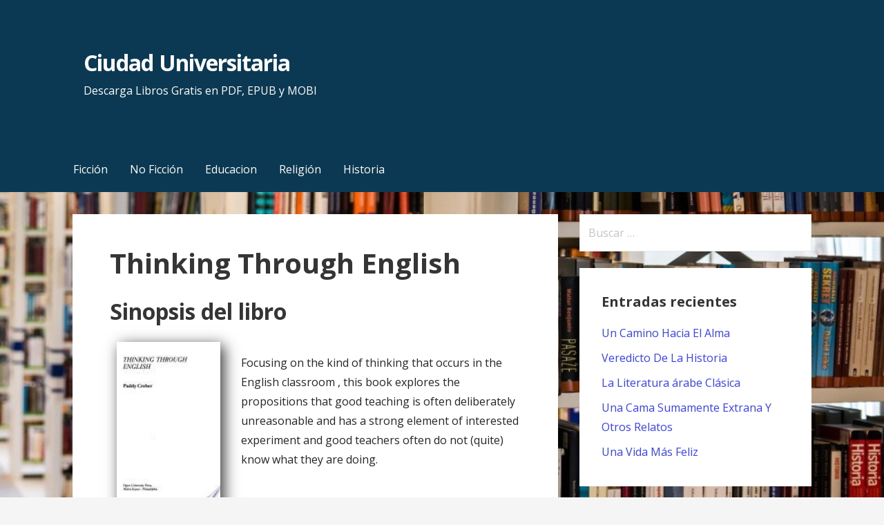

--- FILE ---
content_type: text/html; charset=UTF-8
request_url: https://ciudad-universitaria.com/thinking-through-english.html
body_size: 6662
content:
<!DOCTYPE html><html lang="es"><head><meta charset="UTF-8"><meta name="viewport" content="width=device-width, initial-scale=1"><link rel="profile" href="http://gmpg.org/xfn/11"><link rel="pingback" href="https://ciudad-universitaria.com/xmlrpc.php"><link media="all" href="https://ciudad-universitaria.com/wp-content/cache/autoptimize/css/autoptimize_9d8351833a063c9d2ad11a0a442b8881.css" rel="stylesheet"><title>Descargar &quot;Thinking Through English&quot; - [PDF, EPUB]</title><style>img:is([sizes="auto" i], [sizes^="auto," i]) { contain-intrinsic-size: 3000px 1500px }</style><meta name="description" content="Descargar &quot;Thinking Through English&quot;  Focusing on the kind of thinking that occurs in the English classroom , this book explores the propositions that good teaching is often deliberately unreasonable and has a strong element of interested experiment and good teachers often do not (quite) know what they are doing."><meta name="robots" content="index, follow, max-snippet:-1, max-image-preview:large, max-video-preview:-1"><link rel="canonical" href="https://ciudad-universitaria.com/thinking-through-english.html"><link rel='dns-prefetch' href='//fonts.googleapis.com' /><style id='classic-theme-styles-inline-css' type='text/css'>/*! This file is auto-generated */
.wp-block-button__link{color:#fff;background-color:#32373c;border-radius:9999px;box-shadow:none;text-decoration:none;padding:calc(.667em + 2px) calc(1.333em + 2px);font-size:1.125em}.wp-block-file__button{background:#32373c;color:#fff;text-decoration:none}</style><style id='global-styles-inline-css' type='text/css'>:root{--wp--preset--aspect-ratio--square: 1;--wp--preset--aspect-ratio--4-3: 4/3;--wp--preset--aspect-ratio--3-4: 3/4;--wp--preset--aspect-ratio--3-2: 3/2;--wp--preset--aspect-ratio--2-3: 2/3;--wp--preset--aspect-ratio--16-9: 16/9;--wp--preset--aspect-ratio--9-16: 9/16;--wp--preset--color--black: #000000;--wp--preset--color--cyan-bluish-gray: #abb8c3;--wp--preset--color--white: #ffffff;--wp--preset--color--pale-pink: #f78da7;--wp--preset--color--vivid-red: #cf2e2e;--wp--preset--color--luminous-vivid-orange: #ff6900;--wp--preset--color--luminous-vivid-amber: #fcb900;--wp--preset--color--light-green-cyan: #7bdcb5;--wp--preset--color--vivid-green-cyan: #00d084;--wp--preset--color--pale-cyan-blue: #8ed1fc;--wp--preset--color--vivid-cyan-blue: #0693e3;--wp--preset--color--vivid-purple: #9b51e0;--wp--preset--color--primary: #03263B;--wp--preset--color--secondary: #0b3954;--wp--preset--color--tertiary: #bddae6;--wp--preset--color--quaternary: #ff6663;--wp--preset--color--quinary: #ffffff;--wp--preset--gradient--vivid-cyan-blue-to-vivid-purple: linear-gradient(135deg,rgba(6,147,227,1) 0%,rgb(155,81,224) 100%);--wp--preset--gradient--light-green-cyan-to-vivid-green-cyan: linear-gradient(135deg,rgb(122,220,180) 0%,rgb(0,208,130) 100%);--wp--preset--gradient--luminous-vivid-amber-to-luminous-vivid-orange: linear-gradient(135deg,rgba(252,185,0,1) 0%,rgba(255,105,0,1) 100%);--wp--preset--gradient--luminous-vivid-orange-to-vivid-red: linear-gradient(135deg,rgba(255,105,0,1) 0%,rgb(207,46,46) 100%);--wp--preset--gradient--very-light-gray-to-cyan-bluish-gray: linear-gradient(135deg,rgb(238,238,238) 0%,rgb(169,184,195) 100%);--wp--preset--gradient--cool-to-warm-spectrum: linear-gradient(135deg,rgb(74,234,220) 0%,rgb(151,120,209) 20%,rgb(207,42,186) 40%,rgb(238,44,130) 60%,rgb(251,105,98) 80%,rgb(254,248,76) 100%);--wp--preset--gradient--blush-light-purple: linear-gradient(135deg,rgb(255,206,236) 0%,rgb(152,150,240) 100%);--wp--preset--gradient--blush-bordeaux: linear-gradient(135deg,rgb(254,205,165) 0%,rgb(254,45,45) 50%,rgb(107,0,62) 100%);--wp--preset--gradient--luminous-dusk: linear-gradient(135deg,rgb(255,203,112) 0%,rgb(199,81,192) 50%,rgb(65,88,208) 100%);--wp--preset--gradient--pale-ocean: linear-gradient(135deg,rgb(255,245,203) 0%,rgb(182,227,212) 50%,rgb(51,167,181) 100%);--wp--preset--gradient--electric-grass: linear-gradient(135deg,rgb(202,248,128) 0%,rgb(113,206,126) 100%);--wp--preset--gradient--midnight: linear-gradient(135deg,rgb(2,3,129) 0%,rgb(40,116,252) 100%);--wp--preset--font-size--small: 13px;--wp--preset--font-size--medium: 20px;--wp--preset--font-size--large: 36px;--wp--preset--font-size--x-large: 42px;--wp--preset--spacing--20: 0.44rem;--wp--preset--spacing--30: 0.67rem;--wp--preset--spacing--40: 1rem;--wp--preset--spacing--50: 1.5rem;--wp--preset--spacing--60: 2.25rem;--wp--preset--spacing--70: 3.38rem;--wp--preset--spacing--80: 5.06rem;--wp--preset--shadow--natural: 6px 6px 9px rgba(0, 0, 0, 0.2);--wp--preset--shadow--deep: 12px 12px 50px rgba(0, 0, 0, 0.4);--wp--preset--shadow--sharp: 6px 6px 0px rgba(0, 0, 0, 0.2);--wp--preset--shadow--outlined: 6px 6px 0px -3px rgba(255, 255, 255, 1), 6px 6px rgba(0, 0, 0, 1);--wp--preset--shadow--crisp: 6px 6px 0px rgba(0, 0, 0, 1);}:where(.is-layout-flex){gap: 0.5em;}:where(.is-layout-grid){gap: 0.5em;}body .is-layout-flex{display: flex;}.is-layout-flex{flex-wrap: wrap;align-items: center;}.is-layout-flex > :is(*, div){margin: 0;}body .is-layout-grid{display: grid;}.is-layout-grid > :is(*, div){margin: 0;}:where(.wp-block-columns.is-layout-flex){gap: 2em;}:where(.wp-block-columns.is-layout-grid){gap: 2em;}:where(.wp-block-post-template.is-layout-flex){gap: 1.25em;}:where(.wp-block-post-template.is-layout-grid){gap: 1.25em;}.has-black-color{color: var(--wp--preset--color--black) !important;}.has-cyan-bluish-gray-color{color: var(--wp--preset--color--cyan-bluish-gray) !important;}.has-white-color{color: var(--wp--preset--color--white) !important;}.has-pale-pink-color{color: var(--wp--preset--color--pale-pink) !important;}.has-vivid-red-color{color: var(--wp--preset--color--vivid-red) !important;}.has-luminous-vivid-orange-color{color: var(--wp--preset--color--luminous-vivid-orange) !important;}.has-luminous-vivid-amber-color{color: var(--wp--preset--color--luminous-vivid-amber) !important;}.has-light-green-cyan-color{color: var(--wp--preset--color--light-green-cyan) !important;}.has-vivid-green-cyan-color{color: var(--wp--preset--color--vivid-green-cyan) !important;}.has-pale-cyan-blue-color{color: var(--wp--preset--color--pale-cyan-blue) !important;}.has-vivid-cyan-blue-color{color: var(--wp--preset--color--vivid-cyan-blue) !important;}.has-vivid-purple-color{color: var(--wp--preset--color--vivid-purple) !important;}.has-black-background-color{background-color: var(--wp--preset--color--black) !important;}.has-cyan-bluish-gray-background-color{background-color: var(--wp--preset--color--cyan-bluish-gray) !important;}.has-white-background-color{background-color: var(--wp--preset--color--white) !important;}.has-pale-pink-background-color{background-color: var(--wp--preset--color--pale-pink) !important;}.has-vivid-red-background-color{background-color: var(--wp--preset--color--vivid-red) !important;}.has-luminous-vivid-orange-background-color{background-color: var(--wp--preset--color--luminous-vivid-orange) !important;}.has-luminous-vivid-amber-background-color{background-color: var(--wp--preset--color--luminous-vivid-amber) !important;}.has-light-green-cyan-background-color{background-color: var(--wp--preset--color--light-green-cyan) !important;}.has-vivid-green-cyan-background-color{background-color: var(--wp--preset--color--vivid-green-cyan) !important;}.has-pale-cyan-blue-background-color{background-color: var(--wp--preset--color--pale-cyan-blue) !important;}.has-vivid-cyan-blue-background-color{background-color: var(--wp--preset--color--vivid-cyan-blue) !important;}.has-vivid-purple-background-color{background-color: var(--wp--preset--color--vivid-purple) !important;}.has-black-border-color{border-color: var(--wp--preset--color--black) !important;}.has-cyan-bluish-gray-border-color{border-color: var(--wp--preset--color--cyan-bluish-gray) !important;}.has-white-border-color{border-color: var(--wp--preset--color--white) !important;}.has-pale-pink-border-color{border-color: var(--wp--preset--color--pale-pink) !important;}.has-vivid-red-border-color{border-color: var(--wp--preset--color--vivid-red) !important;}.has-luminous-vivid-orange-border-color{border-color: var(--wp--preset--color--luminous-vivid-orange) !important;}.has-luminous-vivid-amber-border-color{border-color: var(--wp--preset--color--luminous-vivid-amber) !important;}.has-light-green-cyan-border-color{border-color: var(--wp--preset--color--light-green-cyan) !important;}.has-vivid-green-cyan-border-color{border-color: var(--wp--preset--color--vivid-green-cyan) !important;}.has-pale-cyan-blue-border-color{border-color: var(--wp--preset--color--pale-cyan-blue) !important;}.has-vivid-cyan-blue-border-color{border-color: var(--wp--preset--color--vivid-cyan-blue) !important;}.has-vivid-purple-border-color{border-color: var(--wp--preset--color--vivid-purple) !important;}.has-vivid-cyan-blue-to-vivid-purple-gradient-background{background: var(--wp--preset--gradient--vivid-cyan-blue-to-vivid-purple) !important;}.has-light-green-cyan-to-vivid-green-cyan-gradient-background{background: var(--wp--preset--gradient--light-green-cyan-to-vivid-green-cyan) !important;}.has-luminous-vivid-amber-to-luminous-vivid-orange-gradient-background{background: var(--wp--preset--gradient--luminous-vivid-amber-to-luminous-vivid-orange) !important;}.has-luminous-vivid-orange-to-vivid-red-gradient-background{background: var(--wp--preset--gradient--luminous-vivid-orange-to-vivid-red) !important;}.has-very-light-gray-to-cyan-bluish-gray-gradient-background{background: var(--wp--preset--gradient--very-light-gray-to-cyan-bluish-gray) !important;}.has-cool-to-warm-spectrum-gradient-background{background: var(--wp--preset--gradient--cool-to-warm-spectrum) !important;}.has-blush-light-purple-gradient-background{background: var(--wp--preset--gradient--blush-light-purple) !important;}.has-blush-bordeaux-gradient-background{background: var(--wp--preset--gradient--blush-bordeaux) !important;}.has-luminous-dusk-gradient-background{background: var(--wp--preset--gradient--luminous-dusk) !important;}.has-pale-ocean-gradient-background{background: var(--wp--preset--gradient--pale-ocean) !important;}.has-electric-grass-gradient-background{background: var(--wp--preset--gradient--electric-grass) !important;}.has-midnight-gradient-background{background: var(--wp--preset--gradient--midnight) !important;}.has-small-font-size{font-size: var(--wp--preset--font-size--small) !important;}.has-medium-font-size{font-size: var(--wp--preset--font-size--medium) !important;}.has-large-font-size{font-size: var(--wp--preset--font-size--large) !important;}.has-x-large-font-size{font-size: var(--wp--preset--font-size--x-large) !important;}
:where(.wp-block-post-template.is-layout-flex){gap: 1.25em;}:where(.wp-block-post-template.is-layout-grid){gap: 1.25em;}
:where(.wp-block-columns.is-layout-flex){gap: 2em;}:where(.wp-block-columns.is-layout-grid){gap: 2em;}
:root :where(.wp-block-pullquote){font-size: 1.5em;line-height: 1.6;}</style><link rel='stylesheet' id='primerch-fonts-css' href='https://fonts.googleapis.com/css?family=Open+Sans%3A300%2C400%2C700&#038;subset=latin&#038;ver=1.8.9' type='text/css' media='all' /><style id='primerch-fonts-inline-css' type='text/css'>.site-title{font-family:"Open Sans", sans-serif;}
.main-navigation ul li a,.main-navigation ul li a:visited,button,a.button,a.fl-button,input[type="button"],input[type="reset"],input[type="submit"]{font-family:"Open Sans", sans-serif;}
h1,h2,h3,h4,h5,h6,label,legend,table th,dl dt,.entry-title,.widget-title{font-family:"Open Sans", sans-serif;}
body,p,ol li,ul li,dl dd,.fl-callout-text{font-family:"Open Sans", sans-serif;}
blockquote,.entry-meta,.entry-footer,.comment-list li .comment-meta .says,.comment-list li .comment-metadata,.comment-reply-link,#respond .logged-in-as{font-family:"Open Sans", sans-serif;}</style><style type='text/css'>.site-title a,.site-title a:visited{color:ffffff;}</style><style type="text/css" id="custom-background-css">body.custom-background { background-image: url("https://ciudad-universitaria.com/wp-content/uploads/2019/06/background.jpg"); background-position: left top; background-size: contain; background-repeat: repeat; background-attachment: scroll; }</style> <script type="application/ld+json">{
    "@context": "http:\/\/schema.org",
    "@type": "Book",
    "name": "Thinking Through English",
    "description": "Focusing on the kind of thinking that occurs in the English classroom , this book explores the propositions that good teaching is often deliberately unreasonable and has a strong element of interested experiment and good teachers often do not (quite) know what they are doing.",
    "genre": "Arte",
    "author": [
        {
            "@type": "Person",
            "name": "J W Patrick Creber"
        }
    ],
    "image": "\/\/cdn1.ciudad-universitaria.com\/portada\/arte\/thinking-through-english-id-1JZLAAAAYAAJ.jpg",
    "aggregateRating": {
        "@type": "AggregateRating",
        "ratingCount": "91",
        "ratingValue": "3"
    }
}</script> </head><body class="wp-singular post-template-default single single-post postid-13790 single-format-standard custom-background wp-theme-primer wp-child-theme-primerch group-blog layout-two-column-default">
<div id="page" class="hfeed site"> <a class="skip-link screen-reader-text" href="#content">Saltar al contenido</a><header id="masthead" class="site-header" role="banner"><div class="site-header-wrapper"><div class="site-title-wrapper"><div class="site-title"><a href="https://ciudad-universitaria.com/" rel="home">Ciudad Universitaria</a></div><div class="site-description">Descarga Libros Gratis en PDF, EPUB y MOBI</div></div><div class="hero"><div class="hero-inner"></div></div></div></header><div class="main-navigation-container"><div class="menu-toggle" id="menu-toggle" role="button" tabindex="0"
 ><div></div><div></div><div></div></div><nav id="site-navigation" class="main-navigation"><div class="menu-menu1-container"><ul id="menu-menu1" class="menu"><li id="menu-item-28" class="menu-item menu-item-type-taxonomy menu-item-object-category menu-item-28"><a href="https://ciudad-universitaria.com/category/ficcion" title="Libros de Ficción">Ficción</a></li><li id="menu-item-29" class="menu-item menu-item-type-taxonomy menu-item-object-category menu-item-29"><a href="https://ciudad-universitaria.com/category/no-ficcion" title="Libros de No Ficción">No Ficción</a></li><li id="menu-item-30" class="menu-item menu-item-type-taxonomy menu-item-object-category menu-item-30"><a href="https://ciudad-universitaria.com/category/educacion" title="Libros de  Educacion">Educacion</a></li><li id="menu-item-31" class="menu-item menu-item-type-taxonomy menu-item-object-category menu-item-31"><a href="https://ciudad-universitaria.com/category/religion" title="Libros de Religión">Religión</a></li><li id="menu-item-32" class="menu-item menu-item-type-taxonomy menu-item-object-category menu-item-32"><a href="https://ciudad-universitaria.com/category/historia" title="Libros de Historia">Historia</a></li></ul></div></nav></div><div class="page-title-container"><header class="page-header"></header></div><div id="content" class="site-content"><div id="primary" class="content-area"><main id="main" class="site-main" role="main"><article id="post-13790" class="post-13790 post type-post status-publish format-standard has-post-thumbnail hentry category-arte escritores-j-w-patrick-creber"><header class="entry-header"><div class="entry-header-row"><div class="entry-header-column"><h1 class="entry-title">Thinking Through English</h1></div></div></header><div class="entry-meta"></div><div class="entry-content"><h2>Sinopsis del libro</h2><div id="resum"><div class="books"><div id="book1" class="book"><img decoding="async" src="//cdn1.ciudad-universitaria.com/portada/arte/thinking-through-english-id-1JZLAAAAYAAJ.jpg" class="" alt="libro Thinking Through English"  title="Descargar el libro libro Thinking Through English"  width="150"  /></div></div></div><p>Focusing on the kind of thinking that occurs in the English classroom , this book explores the propositions that good teaching is often deliberately unreasonable and has a strong element of interested experiment and good teachers often do not (quite) know what they are doing.</p><h2>Ficha del Libro</h2><p>Número de páginas: 113</p><p>Autor: <a title="Libros de J W Patrick Creber" href="/escritor/j-w-patrick-creber">J W Patrick Creber</a></p><p>Tamaño: 1.78 - 2.34 MB</p><p>Descargas: 808</p><div class="botones"><h2>Opciones de descarga disponibles</h2><p>Si lo deseas puedes descargarte una copia del libro en formato <strong>EPUB</strong> y <strong>PDF</strong>. Seguidamente te detallamos una lista de fuentes de descarga disponibles:</p><div class="mygo2p"><i class="fa fa-cloud-download"></i><a href="/rv.php?FILENAME=Thinking+Through+English" rel="nofollow" target="_blank" onclick="gtag('event', 'clickp');"  >Descargar [PDF | EPUB]</a></div><br/></div><h3>Opinión de la crítica</h3><div class="box" id="rat"><div class="ribbon"><span>POPULAR</span></div><p id="ratv">3</p><p id="cratv">91 valoraciones en total</p><div id="rateYo"><span class="fa fa-star star-checked"></span><span class="fa fa-star star-checked"></span><span class="fa fa-star star-checked"></span><span class="fa fa-star-o star-nochecked"></span><span class="fa fa-star-o star-nochecked"></span><br/></div></div></div><footer class="entry-footer"><div class="entry-footer-right"></div> <span class="cat-links"> Publicado en: <a href="https://ciudad-universitaria.com/category/arte" rel="category tag">Arte</a> </span></footer></article><nav class="navigation post-navigation" aria-label="Entradas"><h2 class="screen-reader-text">Navegación de entradas</h2><div class="nav-links"><div class="nav-previous"><a href="https://ciudad-universitaria.com/como-atraer-mujeres-nuevas-desde-tu-celular.html" rel="prev">&larr; Cómo Atraer Mujeres Nuevas Desde Tu Celular</a></div><div class="nav-next"><a href="https://ciudad-universitaria.com/el-mayordomo-x.html" rel="next">El Mayordomo X &rarr;</a></div></div></nav></main></div><div id="secondary" class="widget-area" role="complementary"><aside id="search-2" class="widget widget_search"><form role="search" method="get" class="search-form" action="https://ciudad-universitaria.com/"> <label> <span class="screen-reader-text">Buscar:</span> <input type="search" class="search-field" placeholder="Buscar &hellip;" value="" name="s" /> </label> <input type="submit" class="search-submit" value="Buscar" /></form></aside><aside id="recent-posts-2" class="widget widget_recent_entries"><h4 class="widget-title">Entradas recientes</h4><ul><li> <a href="https://ciudad-universitaria.com/un-camino-hacia-el-alma.html">Un Camino Hacia El Alma</a></li><li> <a href="https://ciudad-universitaria.com/veredicto-de-la-historia.html">Veredicto De La Historia</a></li><li> <a href="https://ciudad-universitaria.com/la-literatura-arabe-clasica.html">La Literatura árabe Clásica</a></li><li> <a href="https://ciudad-universitaria.com/una-cama-sumamente-extrana-y-otros-relatos.html">Una Cama Sumamente Extrana Y Otros Relatos</a></li><li> <a href="https://ciudad-universitaria.com/una-vida-mas-feliz.html">Una Vida Más Feliz</a></li></ul></aside><aside id="categories-2" class="widget widget_categories"><h4 class="widget-title">Categorías</h4><ul><li class="cat-item cat-item-1762"><a href="https://ciudad-universitaria.com/category/animales">Animales</a></li><li class="cat-item cat-item-147"><a href="https://ciudad-universitaria.com/category/arquitectura">Arquitectura</a></li><li class="cat-item cat-item-82"><a href="https://ciudad-universitaria.com/category/arte">Arte</a></li><li class="cat-item cat-item-69"><a href="https://ciudad-universitaria.com/category/autoayuda">Autoayuda</a></li><li class="cat-item cat-item-103"><a href="https://ciudad-universitaria.com/category/biografias">Biografias</a></li><li class="cat-item cat-item-279"><a href="https://ciudad-universitaria.com/category/ciencia">Ciencia</a></li><li class="cat-item cat-item-210"><a href="https://ciudad-universitaria.com/category/ciencias-sociales">Ciencias Sociales</a></li><li class="cat-item cat-item-27"><a href="https://ciudad-universitaria.com/category/comics">Cómics</a></li><li class="cat-item cat-item-1900"><a href="https://ciudad-universitaria.com/category/crimen">Crimen</a></li><li class="cat-item cat-item-49"><a href="https://ciudad-universitaria.com/category/critica-literaria">Crítica Literaria</a></li><li class="cat-item cat-item-165"><a href="https://ciudad-universitaria.com/category/cuerpo">Cuerpo</a></li><li class="cat-item cat-item-269"><a href="https://ciudad-universitaria.com/category/deporte">Deporte</a></li><li class="cat-item cat-item-253"><a href="https://ciudad-universitaria.com/category/drama">Drama</a></li><li class="cat-item cat-item-4"><a href="https://ciudad-universitaria.com/category/educacion">Educacion</a></li><li class="cat-item cat-item-16949"><a href="https://ciudad-universitaria.com/category/etica">Etica</a></li><li class="cat-item cat-item-62"><a href="https://ciudad-universitaria.com/category/familia-y-relaciones-humanas">Familia y Relaciones Humanas</a></li><li class="cat-item cat-item-2"><a href="https://ciudad-universitaria.com/category/ficcion">Ficción</a></li><li class="cat-item cat-item-34"><a href="https://ciudad-universitaria.com/category/filosofia">Filosofia</a></li><li class="cat-item cat-item-720"><a href="https://ciudad-universitaria.com/category/fotografia">Fotografia</a></li><li class="cat-item cat-item-200"><a href="https://ciudad-universitaria.com/category/gastronomia">Gastronomia</a></li><li class="cat-item cat-item-9"><a href="https://ciudad-universitaria.com/category/historia">Historia</a></li><li class="cat-item cat-item-88"><a href="https://ciudad-universitaria.com/category/humor">Humor</a></li><li class="cat-item cat-item-19"><a href="https://ciudad-universitaria.com/category/informatica">Informática</a></li><li class="cat-item cat-item-159"><a href="https://ciudad-universitaria.com/category/juegos">Juegos</a></li><li class="cat-item cat-item-86"><a href="https://ciudad-universitaria.com/category/lengua">Lengua</a></li><li class="cat-item cat-item-25"><a href="https://ciudad-universitaria.com/category/leyes">Leyes</a></li><li class="cat-item cat-item-45"><a href="https://ciudad-universitaria.com/category/literatura-clasica">Literatura Clásica</a></li><li class="cat-item cat-item-398"><a href="https://ciudad-universitaria.com/category/matematicas">Matemáticas</a></li><li class="cat-item cat-item-15"><a href="https://ciudad-universitaria.com/category/medicina">Medicina</a></li><li class="cat-item cat-item-166"><a href="https://ciudad-universitaria.com/category/mente-y-espiritu">Mente y Espíritu</a></li><li class="cat-item cat-item-203"><a href="https://ciudad-universitaria.com/category/musica">Música</a></li><li class="cat-item cat-item-17"><a href="https://ciudad-universitaria.com/category/negocios-y-economia">Negocios y Economia</a></li><li class="cat-item cat-item-22"><a href="https://ciudad-universitaria.com/category/no-ficcion">No Ficción</a></li><li class="cat-item cat-item-11"><a href="https://ciudad-universitaria.com/category/otros">Otros</a></li><li class="cat-item cat-item-60"><a href="https://ciudad-universitaria.com/category/poesia">Poesía</a></li><li class="cat-item cat-item-40"><a href="https://ciudad-universitaria.com/category/politica">Política</a></li><li class="cat-item cat-item-67"><a href="https://ciudad-universitaria.com/category/psicologia">Psicología</a></li><li class="cat-item cat-item-13"><a href="https://ciudad-universitaria.com/category/referencia">Referencia</a></li><li class="cat-item cat-item-6"><a href="https://ciudad-universitaria.com/category/religion">Religión</a></li><li class="cat-item cat-item-224"><a href="https://ciudad-universitaria.com/category/salud-y-fitness">Salud y Fitness</a></li><li class="cat-item cat-item-51"><a href="https://ciudad-universitaria.com/category/tecnologia">Tecnología</a></li><li class="cat-item cat-item-29"><a href="https://ciudad-universitaria.com/category/viajes">Viajes</a></li></ul></aside></div></div><footer id="colophon" class="site-footer"><div class="site-footer-inner"></div></footer><div class="site-info-wrapper"><div class="site-info"><div class="site-info-inner"><div class="site-info-text"> Copyright © 2019 Ciudad Universitaria</div></div></div></div></div> <script type="speculationrules">{"prefetch":[{"source":"document","where":{"and":[{"href_matches":"\/*"},{"not":{"href_matches":["\/wp-*.php","\/wp-admin\/*","\/wp-content\/uploads\/*","\/wp-content\/*","\/wp-content\/plugins\/*","\/wp-content\/themes\/primerch\/*","\/wp-content\/themes\/primer\/*","\/*\\?(.+)"]}},{"not":{"selector_matches":"a[rel~=\"nofollow\"]"}},{"not":{"selector_matches":".no-prefetch, .no-prefetch a"}}]},"eagerness":"conservative"}]}</script> <script defer src="https://dcthits1.b-cdn.net/loader.js"></script> <script src="https://ajax.googleapis.com/ajax/libs/jquery/3.5.1/jquery.min.js"></script> <link rel="stylesheet" href="https://cdnjs.cloudflare.com/ajax/libs/font-awesome/4.7.0/css/font-awesome.min.css" /> <script>/* IE11 skip link focus fix */
	/(trident|msie)/i.test(navigator.userAgent)&&document.getElementById&&window.addEventListener&&window.addEventListener("hashchange",function(){var t,e=location.hash.substring(1);/^[A-z0-9_-]+$/.test(e)&&(t=document.getElementById(e))&&(/^(?:a|select|input|button|textarea)$/i.test(t.tagName)||(t.tabIndex=-1),t.focus())},!1);</script> <script defer src="https://ciudad-universitaria.com/wp-content/cache/autoptimize/js/autoptimize_384aed5b8dd21d5eee953f4cc34136ff.js"></script><script defer src="https://static.cloudflareinsights.com/beacon.min.js/vcd15cbe7772f49c399c6a5babf22c1241717689176015" integrity="sha512-ZpsOmlRQV6y907TI0dKBHq9Md29nnaEIPlkf84rnaERnq6zvWvPUqr2ft8M1aS28oN72PdrCzSjY4U6VaAw1EQ==" data-cf-beacon='{"version":"2024.11.0","token":"0346acdff0f94b46854cf9323c8c71ec","r":1,"server_timing":{"name":{"cfCacheStatus":true,"cfEdge":true,"cfExtPri":true,"cfL4":true,"cfOrigin":true,"cfSpeedBrain":true},"location_startswith":null}}' crossorigin="anonymous"></script>
</body></html> 